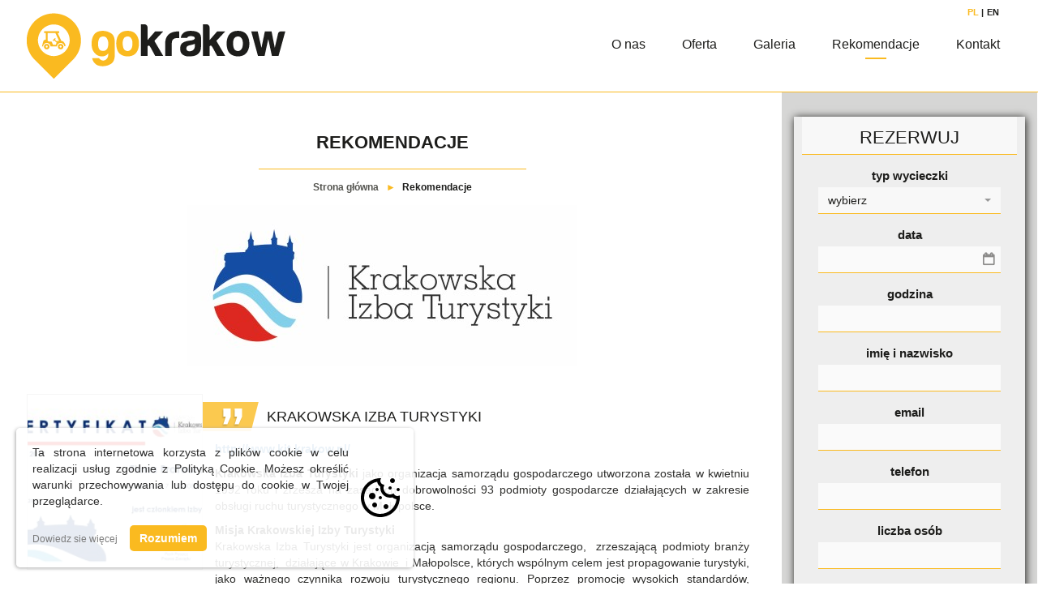

--- FILE ---
content_type: text/html; charset=UTF-8
request_url: http://gokrakow.eu/rekomendacje
body_size: 19940
content:
<!DOCTYPE html>
<html lang="pl">
  <head>
    <meta charset="utf-8">
    <meta name="viewport" content="width=device-width, initial-scale=1, shrink-to-fit=no">
    <meta name="description" content="">
    <title>Rekomendacje | GoKrakow.eu - Melexy Kraków - Historia Krakow City Tours
</title>

   <!-- CSS -->
	                    <link rel="stylesheet" type="text/css" media="screen" href="/css/26d8c6f.css"/>
          		  
		  <link rel="icon" type="image/x-icon" href="/favicon.png" />
  </head>
    <body>
        <div class="wrappPage container-fluid">
            <header class="container-fluid">
            <div class="head-content">
                <a href="http://gokrakow.eu/" class="col-md-4 col-sm-12 col-xs-12 logo nonh">
                    <img src="/images/front/logo-gokrakow.png" alt="goKrakow.eu" class="img-responsive">
                </a>
            <div class="col-md-8 col-sm-12 col-xs-12 right-top-container">


                    <nav class="row navbar navbar-default">
                        <div class="navbar-header">
                            <div class="buttonToggleWrapper">
                                <button type="button" class="navbar-toggle collapsed" data-toggle="collapse" data-target="#bs-example-navbar-collapse-1" aria-expanded="false">

                                    <span class="sr-only">Toggle navigation</span>
                                    <span class="icon-bar"></span>
                                    <span class="icon-bar"></span>
                                    <span class="icon-bar"></span>
                                </button>
                            </div>
                        </div>

    <!-- Collect the nav links, forms, and other content for toggling -->
                        <div class="collapse navbar-collapse menu-wrapper" id="bs-example-navbar-collapse-1">
                            <ul class="nav navbar-nav">
                                        
        
<li >
    <a href="http://gokrakow.eu/o-nas" >
        O nas
            </a>
    </li>
            
    
<li >
    <a href="http://gokrakow.eu/oferty" >
        Oferta
            </a>
    </li>
            
    
<li >
    <a href="http://gokrakow.eu/galeria" >
        Galeria
            </a>
    </li>
            
    
<li >
    <a href="http://gokrakow.eu/rekomendacje" >
        Rekomendacje
            </a>
    </li>
            
        
<li >
    <a href="http://gokrakow.eu/kontakt" >
        Kontakt
            </a>
    </li>
    
                            </ul>
                        </div>

                     </nav>
                     <ul class="languages">
                        <li class="active"><a href="http://gokrakow.eu/">PL</a></li>
                        <li class=""><a href="http://gokrakow.eu/en/">EN</a></li>
                     </ul>

                </div>
                </div>
            </header>
              <div class="row page gallery-page recommendations">

    <div class="content col-md-9 col-sm-8 col-xs-12">
      <h1 class="page-title">REKOMENDACJE</h1>
        <!--breadcrump -->
          <div class="container-fluid breadcrumbs">
         <ol class="breadcrumb">
           <li>
               <a href="http://gokrakow.eu/">
                Strona główna
               </a>
           </li>
                                                                    <li class="active">
                           Rekomendacje
                       </li>
                                                      </ol>
     </div>

                        <div class="row recommendations-list">
                              
              <div class="recommendation">

                                                     <img src="/uploads/kit-cmyk-pl-2-mobile.jpg" alt="" class="img-responsive  company-logo">
                             
                              <div class="row">




                                

                                <a  href="/uploads/pro-tour-page-001.jpg" class="image-item opinion-item" data-lightbox="gallery1" data-title="Krakowska Izba Turystyki">

                                <img src="/uploads/thumb/pro-tour-page-001.jpg" alt="" class="img-responsive">


                                 
                      <div class="iicontent">
                          <i class="fa fa-search" aria-hidden="true"></i>
                      </div>
                  </a>

                  <div class="recommendation-content">
                              <h2 class="company-name">Krakowska Izba Turystyki</h2>
                              <div class="recommendation-text">
                                <p><a href="http://www.kit.krakow.pl/"><strong>http://www.kit.krakow.pl/</strong></a></p>

<p><strong>Krakowska Izba Turystyki </strong>jako organizacja samorządu gospodarczego utworzona została w kwietniu 1992 roku i zrzesza na zasadach dobrowolności 93 podmioty gospodarcze działających w zakresie obsługi ruchu turystycznego w Małopolsce.</p>

<p><strong>Misja Krakowskiej Izby Turystyki</strong><br />
Krakowska Izba Turystyki jest organizacją samorządu gospodarczego, &nbsp;zrzeszającą podmioty branży turystycznej, &nbsp;działające w Krakowie &nbsp;i Małopolsce, kt&oacute;rych wsp&oacute;lnym celem jest propagowanie turystyki, jako ważnego czynnika rozwoju turystycznego regionu. Poprzez promocję wysokich standard&oacute;w, edukację, &nbsp;integrację środowiska i reprezentowanie jego interes&oacute;w chcemy budować silną markę produktu turystycznego.</p>
                              </div>
                  </div>
                          </div>

                      </div>
                                            
                
              <div class="recommendation">

                           
                              <div class="row">




                                

                                <a  href="/uploads/referencje-protour-s-c-1.png" class="image-item opinion-item" data-lightbox="gallery1" data-title="MICEART.PL">

                                <img src="/uploads/thumb/referencje-protour-s-c-1.png" alt="" class="img-responsive">


                                 
                      <div class="iicontent">
                          <i class="fa fa-search" aria-hidden="true"></i>
                      </div>
                  </a>

                  <div class="recommendation-content">
                              <h2 class="company-name">MICEART.PL</h2>
                              <div class="recommendation-text">
                                <p><a href="http://www.miceart.pl/en/about-us">www.miceart.pl</a></p>

<p>MICEART jest firmą zarządzającą obsługą gości biznesowych. Dynamicznie rozwijająca się firma działająca na terenie całego kraju. Bardzo indywidualne podejście do klienta. Obsługa grup w każdym zakresie. Jako wykonawca usług, mieliśmy okazję pracować nie raz z firmą MICEART i chętnie będziemy kontynuować tą wsp&oacute;łpracę.</p>
                              </div>
                  </div>
                          </div>

                      </div>
                                                                    <div class="clearfix"></div>
                      
                
              <div class="recommendation">

                                                     <img src="/uploads/bekrakow-logo-1.png" alt="" class="img-responsive  company-logo">
                             
                              <div class="row">




                                

                                <a  href="/uploads/referencje-bekrakow-page-001-1.jpg" class="image-item opinion-item" data-lightbox="gallery1" data-title="BeKrakow.com">

                                <img src="/uploads/thumb/referencje-bekrakow-page-001-1.jpg" alt="" class="img-responsive">


                                 
                      <div class="iicontent">
                          <i class="fa fa-search" aria-hidden="true"></i>
                      </div>
                  </a>

                  <div class="recommendation-content">
                              <h2 class="company-name">BeKrakow.com</h2>
                              <div class="recommendation-text">
                                <p><a href="http://www.bekrakow.com">BeKrakow.com</a></p>

<p>&quot;To firma, kt&oacute;ra od wielu lat oferuje najlepsze&nbsp;<strong>usługi transportowe i transfer</strong>&nbsp;os&oacute;b. Posiadamy wszystkie odpowiednie licencje na przew&oacute;z os&oacute;b. Nasza doświadczona kadra i nowoczesne pojazdy sprawiają, że możemy świadczyć wysokiej jakości usługi przewozowe. Z BeKrakow.com&nbsp;<strong>tani transfer</strong>&nbsp;os&oacute;b zawsze jest w Twoim zasięgu!&quot;</p>
                              </div>
                  </div>
                          </div>

                      </div>
                                            
                
              <div class="recommendation">

                                                     <img src="/uploads/goko-logo.jpg" alt="" class="img-responsive  company-logo">
                             
                              <div class="row">




                                

                                <a  href="/uploads/referencje-goko-page-001.jpg" class="image-item opinion-item" data-lightbox="gallery1" data-title="Centrum Druku GoKo - Kraków">

                                <img src="/uploads/thumb/referencje-goko-page-001.jpg" alt="" class="img-responsive">


                                 
                      <div class="iicontent">
                          <i class="fa fa-search" aria-hidden="true"></i>
                      </div>
                  </a>

                  <div class="recommendation-content">
                              <h2 class="company-name">Centrum Druku GoKo - Kraków</h2>
                              <div class="recommendation-text">
                                <p>Centrum Druku GoKo :&nbsp;<a href="http://www.goko.biz/">http://www.goko.biz/</a></p>

<p>&quot;Działamy na krakowski rynku od 1991r. Oferujemy szeroki zakres usług poligraficznych, a doświadczony i profesjonalny personel naszej firmy, postara się sprostać każdemu wyzwaniu.&quot;</p>

<p>&quot;Oferujemy wsp&oacute;łpracę przy wykonywaniu zleceń zar&oacute;wno jednorazowych, jak też wsp&oacute;łpracę stałą z rozliczeniami okresowymi, got&oacute;wkowymi i bankowymi.</p>

<p>Zapraszamy do zapoznania się z naszą ofertą.&quot;</p>
                              </div>
                  </div>
                          </div>

                      </div>
                                                                    <div class="clearfix"></div>
                      
                            </div>

            
    </div>
<div class="formRight col-md-3 col-sm-4 col-xs-12">
<form method="POST" action="http://gokrakow.eu/sent">
                    <fieldset>
                        <legend>Rezerwuj</legend>


                        <label>
                           <span class="labeltag">Typ wycieczki</span>

                            <select name="tourName" class="selectpicker tourName" data-firstposition="Wybierz" required>
                                <option value="">wybierz</option>

                                                                                                                      <option value="1">Stare Miasto - 40 min</option>
                                                                                    <option value="2">Kazimierz - 40 min</option>
                                                                                    <option value="3">Stare Podgórze - 40 min</option>
                                                                                    <option value="10">Full Tour - Trzy Dzielnice - 110 min</option>
                                                                                    <option value="11">Stare Miasto + Kazimierz - 70 min</option>
                                                                                    <option value="4">Oferta Indywidualna</option>
                                                                                    <option value="5">Transport osób</option>
                                        
                                                               </select>
                        </label>



                         <label >
                           <span class="labeltag">Data</span>
                          <div class="date-input">
                           <input class="form-input" type="text"  name="date" value="" data-toggle="datepicker" required>
                              </div>
                          </label>


                         <label>
                           <span class="labeltag">Godzina</span>

                           <input class="form-input" type="text"  name="hour" value="" required>
                        </label>

                         <label>
                           <span class="labeltag">Imię i Nazwisko</span>

                           <input class="form-input" type="text"  name="clienName" value="" required>
                           </label>


                        <label>
                          <span class="labeltag">Email</span>

                           <input class="form-input" type="email"  name="email" value="" required>
                         </label>

                        <label>
                           <span class="labeltag">Telefon</span>

                           <input class="form-input" type="text" pattern="\d{1,13}"  name="phone" value="" required>
                        </label>

                         <label>
                          <span class="labeltag">Liczba osób</span>

                           <input class="form-input" type="number"  name="persons" value="" required>
                        </label>

                         <label >
                          <span class="labeltag">Miejsce Odbioru</span>

                            <select  name="startPoint" class="selectpicker startPoint" required>
                                <option value="">Wybierz</option>

                            </select>
                         </label>

                         <label class="messageLabel">
                          <span class="labeltag">Uwagi</span>


                        <textarea  name="message" class="form-input fi-text"></textarea>
                        </label>

                        <input type="hidden" name="next" value="http://gokrakow.eu/rekomendacje">

                        <input type="submit" name="" class="sendInput" value="Wyślij">



                    </fieldset>
                </form>

</div>
</div>




         <div class="alertsection">
                                              </div>
                           </div>
            <!--footer-->
              <footer>
                <div class="foot-content row">
                    <ul class="contact-data">

					                         <li class="adress col-md-4 col-sm-4">Borsucza 7<br> 30-408</li>
												                          <li class="mail col-md-4 col-sm-4"><a href="mailto:info@gokrakow.eu"><span>info@gokrakow.eu</span></a></li>
						 						                         <li class="phone col-md-4 col-sm-4"><a href="tel:+48 730 044 040"><span>+48 730 044 040</span></a></li>
						                    </ul>
                    <p class="webdev">
                      projekt i wykonanie:                                          <a href="http://nowetechnologie.pl/" target="_blank"><img src="/images/front/cnt.png" alt="Centrum Nowej Technologii"></a>
                    </p>
                </div>
            </footer>





		                   <script type="text/javascript" src="/js/0536863.js"></script>
        
        <script>
        $( document ).ready(function() {

      $('.nav.navbar-nav').find('li').each(function()
      {
        var url = $(this).find('a');
        if (url.attr('href') == location.href)
        {
            url.parent().addClass('active');
        }
      });


          setTimeout(function() {
                $(".alert").alert('close');
            }, 3500);

        $('.tourName').selectpicker();
        $('.startPoint').selectpicker();
          $('[data-toggle="datepicker"]').datepicker({
  format: 'dd-mm-yyyy',
  weekStart: 1,
  language: 'pl-PL'});




          $( ".tourName" ).change(function() {
idTour=$(this).val();
///startPoint
//alert('zmiana');
firstName=$(this).data('firstposition');

$.ajax({
    type: 'POST',
    url: 'http://gokrakow.eu/ajax/starting-points',
    data: {
        'id':  idTour },
    success: function(msg){
      if(msg.status=='success')
      {
        //  $(".startPoint option").remove();

       $('select.startPoint').children('option').remove();
       $('select.startPoint').append('<option value="">'+ firstName +' </option>');

        $.each(msg.values, function(key, value) {
          $('select.startPoint')
         .append('<option value="'+ value.id +'">'+ value.name +' </option>');
       });
       $('select.startPoint').selectpicker('refresh');
      }
      else
      {
        $('select.startPoint').children('option').remove();
        $('select.startPoint').append('<option value="">'+ firstName +' </option>');
         $('select.startPoint').selectpicker('refresh');
      }

    },
    error:function(msg){
        $('select.startPoint').children('option').remove();
        $('select.startPoint').append('<option value="">'+ firstName +' </option>');
         $('select.startPoint').selectpicker('refresh');

    }
});

return false;
});
        });
        </script>
        <script type="text/javascript">
    function WHCreateCookie(name, value, days) {
        var date = new Date();
        date.setTime(date.getTime() + (days*24*60*60*1000));
        var expires = "; expires=" + date.toGMTString();
        document.cookie = name+"="+value+expires+"; path=/";
    }

    function WHReadCookie(name) {
        var nameEQ = name + "=";
        var ca = document.cookie.split(';');
        for(var i=0; i < ca.length; i++) {
            var c = ca[i];
            while (c.charAt(0) == ' ') c = c.substring(1, c.length);
            if (c.indexOf(nameEQ) == 0) return c.substring(nameEQ.length, c.length);
        }
        return null;
    }

    function WHCheckCookies() {
        if(WHReadCookie('cookies_accepted') != 'T') {
            var message_container = document.createElement('div');
            message_container.id = 'cookies-message-container';
            var html_code = '<div id="cookies-message" class="cookies">' +
                '<p class="cookie-info">' +
                'Ta strona internetowa korzysta z plików cookie w celu realizacji usług zgodnie z Polityką Cookie. Możesz określić warunki przechowywania lub dostępu do cookie w Twojej przeglądarce.' +
                '</p>' +
                '<a href="http://gokrakow.eu/polityka-cookies" target="_blank" class="cookie-more">Dowiedz sie więcej</a>' +
                '<a href="javascript:WHCloseCookiesWindow();" id="accept-cookies-checkbox" name="accept-cookies" class="cookie-close">' +
                'Rozumiem' +
                '</a>' +
                '</div>';
            message_container.innerHTML = html_code;
            document.body.appendChild(message_container);
        }
    }

    function WHCloseCookiesWindow() {
        WHCreateCookie('cookies_accepted', 'T', 365);
        document.getElementById('cookies-message-container').removeChild(document.getElementById('cookies-message'));
    }

    window.onload = WHCheckCookies;
</script>
  </body>
</html>
